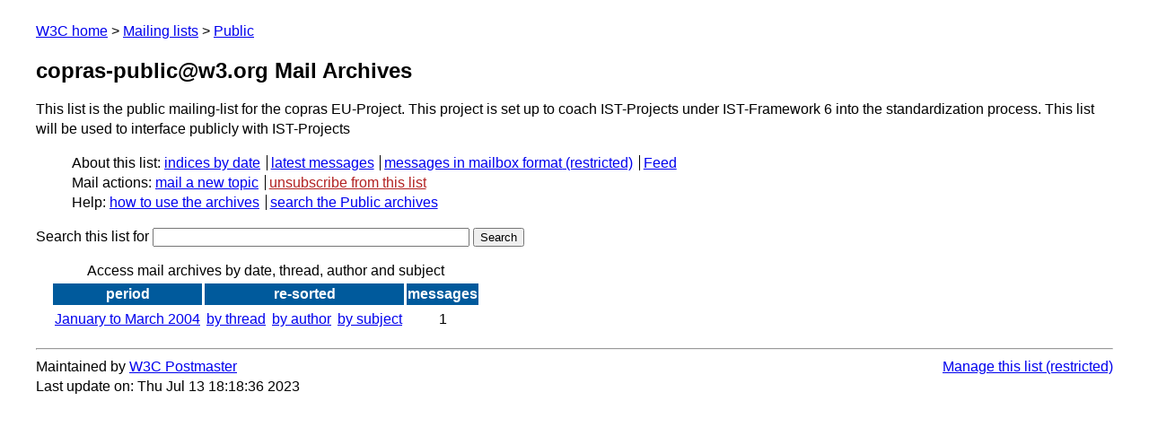

--- FILE ---
content_type: text/html
request_url: https://lists.w3.org/Archives/Public/copras-public/
body_size: 960
content:
<!DOCTYPE html>
<html xmlns="http://www.w3.org/1999/xhtml" lang="en">    
<head>
<meta charset="UTF-8" />
<meta name="viewport" content="width=device-width, initial-scale=1" />
<title>copras-public@w3.org Mail Archives</title>
<link rel="help" href="/Help/" />
<link rel="contents" title="List of public mailing lists" href="../" />
<link rel="stylesheet" title="Normal view" href="/assets/styles/public.css" />
<link rel="alternate" type="application/atom+xml" title="Atom 1.0" href="feed.atom" />
<script defer="defer" src="/assets/js/archives.js"></script>
</head>

<body class="mainindex">
<header class="head">
 <nav class="breadcrumb" id="upper">
 <ul>
  <li><a href="https://www.w3.org/">W3C home</a></li>
  <li><a href="/">Mailing lists</a></li>
  <li><a href="../">Public</a></li>
  </ul>
 </nav> 

<h1>copras-public@w3.org Mail Archives</h1>
<div class="header">
<p>
This list is the public mailing-list for the copras EU-Project. This project is set up to coach IST-Projects under IST-Framework 6 into the standardization process. This list will be used to interface publicly with IST-Projects
</p>

</div><!--class=header-->
 <nav id="navbar">
  <ul class="hmenu_container">
   <li>About this list:
    <ul class="hmenu">
     <li><a href="#latest">indices by date</a></li>
     <li><a href="latest">latest messages</a></li>
     <li><a href="mboxes/" class="restricted">messages in mailbox format</a></li>
     <li><a href="feed.atom">Feed</a></li>
    </ul>
   </li>

   <li>Mail actions:
    <ul class="hmenu">
     <li><a href="mailto:copras-public@w3.org">mail a new topic</a></li>
     <li><a class="unsub" href="mailto:copras-public-request&#64;w3.org?subject=unsubscribe">unsubscribe from this list</a></li>
    </ul>
   </li>
   <li>Help:
    <ul class="hmenu">
	<li><a href="/Help/" rel="help">how to use the archives</a></li>
	<li><a href="https://www.w3.org/Search/Mail/Public/">search the Public archives</a></li>
    </ul>
   </li>
  </ul>
 </nav>
</header>
<form method="get" action="https://www.w3.org/Search/Mail/Public/search">
 <div class="search" role="search">
  <input name="lists" type="hidden" value="copras-public" />
 
  <label for="keywords">
    Search this list for <input name="keywords" id="keywords" type="text"
    size="42" maxlength="100" value="" /></label>
  <input type="submit" value="Search" /> 
 </div>
</form>
<main>
<table>
 <caption>Access mail archives by date, thread, author and subject</caption>
 <thead>
   <tr>
     <th>period</th>
      <th colspan="3">re-sorted</th>
      <th class="cell_period">messages</th>
   </tr>
</thead>
<tbody>
<tr class="first">
<td class="cell_period"><a id="latest" href="2004JanMar/">January to March 2004</a></td><td><a href="2004JanMar/thread.html">by thread</a></td><td><a href="2004JanMar/author.html">by author</a></td><td><a href="2004JanMar/subject.html">by subject</a></td><td class="cell_message">1</td></tr>
</tbody>
</table>
</main>
<div class="footer">

</div><!--class=footer-->
<footer>
<hr />
<address>
<div class="email">
</div><!--class=email-->
<ul class="footer_hmenu">
	<li>Maintained by <a href="https://www.w3.org/email/">W3C Postmaster</a></li>
	<li class="footer_admin"><a
	href="https://lists.w3.org/admin/manage?list=copras-public" class="restricted">Manage this list</a></li>
    </ul>
Last update on: Thu Jul 13 18:18:36 2023
</address>
</footer>
</body></html>
